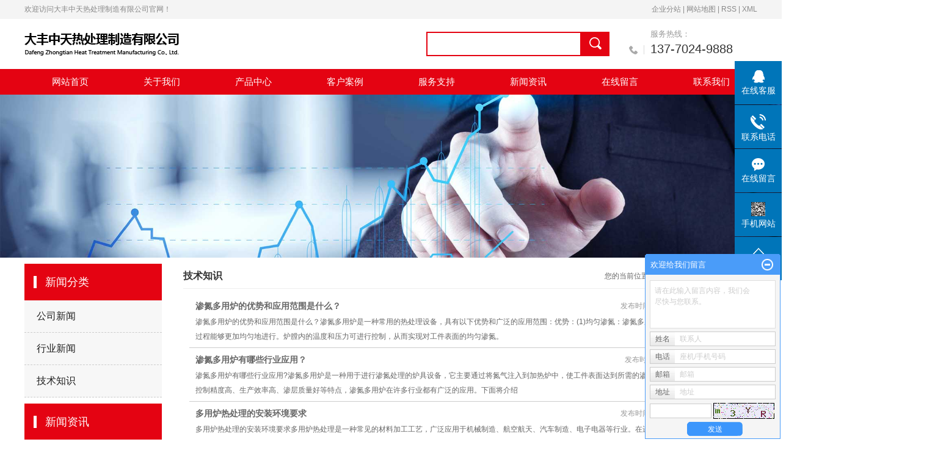

--- FILE ---
content_type: text/html;charset=utf-8
request_url: http://www.dfzhongtian.com/news/jszx30f/
body_size: 11463
content:
 <!DOCTYPE html>
<html lang="zh-CN">
<head>
<meta charset="utf-8">
<meta http-equiv="X-UA-Compatible" content="IE=edge">
<title>技术知识-大丰中天热处理制造有限公司</title>
<meta name="keywords" content="技术知识" />
<meta name="description" content="本页内容为您提供技术知识，技术知识为大丰中天热处理制造有限公司整理发布。" />
<link rel="stylesheet" type="text/css" href="http://www.dfzhongtian.com/template/default/style/base.css?9.2" />
<link rel="stylesheet" type="text/css" href="http://www.dfzhongtian.com/template/default/style/model.css?9.2" />
<link rel="stylesheet" type="text/css" href="http://www.dfzhongtian.com/template/default/style/main.css?9.2" />
<link rel="stylesheet" type="text/css" href="http://www.dfzhongtian.com/template/default/style/lightbox.css?9.2" />
<link rel="stylesheet" type="text/css" href="http://www.dfzhongtian.com/data/user.css?9.2" />
<link rel="stylesheet" type="text/css" href="http://www.dfzhongtian.com/template/default/style/member.css" />
<script src="http://www.dfzhongtian.com/template/default/js/jquery-1.8.3.min.js?9.2"></script>
<script src="http://www.dfzhongtian.com/template/default/js/jquery.cookie.js?9.2"></script>
<script>
	var url = 'http://www.dfzhongtian.com/';
	var M_URL = 'http://www.dfzhongtian.com/m/';
	var about_cid = '';
</script>
<script src="http://www.dfzhongtian.com/template/default/js/mobile.js?9.2"></script>


</head>
<body>
<!-- 公共头部包含 -->
<div class="head">
  <div class="top clearfix">
    <div class="wel fl"><p>欢迎访问大丰中天热处理制造有限公司官网！</p></div>
    <div class="k1 fr">
      <a href="http://www.dfzhongtian.com/region/" >企业分站</a> |
      <a href="http://www.dfzhongtian.com/sitemap/">网站地图</a> |
      <a href="http://www.dfzhongtian.com/rss.xml">RSS</a> |
      <a href="http://www.dfzhongtian.com/sitemap.xml">XML</a>
    </div>
  </div>
</div>
<div id="header">
  <div class="top clearfix">
    <div class="logo">
      <a href="http://www.dfzhongtian.com/" class="logo">
        <h1><img alt="" src="http://www.dfzhongtian.com/data/images/other/20190430111819_816.png" /></h1>
      </a>
    </div>

     <div class="k2 fr">
       <p>服务热线：</p><p><span style="color:#333333"><span style="font-size: 20px;">137-7024-9888</span></span></p>
    </div>
    <form method="get" name="formsearch" id="formsearch" action="http://www.dfzhongtian.com/search.php">
      <input type='text' name='wd' id="keyword" value="" />
      <input type="submit" id="s_btn" value="" />
    </form>
    <div class="topLink">
        </div>
  </div>

  <div class="search clearfix" style="display:none">

    <div class="hotSearch">热门搜索：<a href="http://www.dfzhongtian.com/search.php?wd="></a><a href="http://www.dfzhongtian.com/search.php?wd="></a><a href="http://www.dfzhongtian.com/search.php?wd="></a></div>
  </div>
</div>
<!-- 导航栏包含 -->
  <div id="menu" >
  <ul class="nav clearfix">
      <li><a href="http://www.dfzhongtian.com/">网站首页</a></li>
      <li><a href="http://www.dfzhongtian.com/about/">关于我们</a>
        <div class="sec">
                                 <a href="http://www.dfzhongtian.com/about/company.html">公司简介</a>
                                  <a href="http://www.dfzhongtian.com/about/ryzzab5.html">营业执照</a>
                        </div>
      </li>
      <li><a href="http://www.dfzhongtian.com/product/">产品中心</a>
        <div class="sec">
                       <a href="http://www.dfzhongtian.com/product/cpfle744/">多用炉</a>
                       <a href="http://www.dfzhongtian.com/product/cpflsfcb/">清洗机</a>
                       <a href="http://www.dfzhongtian.com/product/esdyl010/">二手多用炉</a>
                   </div>
      </li>
	<li><a href="http://www.dfzhongtian.com/case/">客户案例</a>
	<div class="sec">
                       <a href="http://www.dfzhongtian.com/case/alzsc08/"target=''>案例展示</a>
             </div>
	</li>
      
      <li><a href="http://www.dfzhongtian.com/about_service/">服务支持</a></li>


      <li><a href="http://www.dfzhongtian.com/news/">新闻资讯</a>
        <div class="sec">
                                 <a href="http://www.dfzhongtian.com/news/company/">公司新闻</a>
                                  <a href="http://www.dfzhongtian.com/news/xydt/">行业新闻</a>
                                  <a href="http://www.dfzhongtian.com/news/jszx30f/">技术知识</a>
                        </div>
      </li>

      <li><a href="http://www.dfzhongtian.com/about_zxly/zxlye6c.html" rel="nofollow">在线留言</a></li>
      <li class="lxff"><a href="http://www.dfzhongtian.com/about_contact/lxfs024.html">联系我们</a></li>
  </ul>
</div>

<script type="text/javascript">

$(function(){
	$('.nav > li').hover(function(){
		var sec_count  = $(this).find('.sec a').length;
		var a_height   = $(this).find('.sec a').eq(0).height();
		var sec_height =  sec_count * a_height;
		$(this).find('.sec').stop().animate({height:sec_height},300);
	},function(){
		$(this).find('.sec').stop().animate({height:0},300);
	});
});


</script>

<script type="text/javascript">
$(function(){
  $('.translate-en a').last().css('border','none');
  $('.translate li').hover(function(){
    $(this).find('.translate-en').stop().slideDown();
  },function(){
    $(this).find('.translate-en').stop().slideUp();
  }
  );
});
</script>

<!-- 内页banner -->


            <div class="n_banner"><img src="http://www.dfzhongtian.com/data/images/slide/20190221082054_732.jpg" alt="多用炉" title="多用炉" /></div>
    

<!-- 主体部分 -->

<div id="container" class="clearfix">
	
	<div class="left">
		<div class="box sort_menu">
		  <h3>新闻分类</h3>
		  
	<ul class="sort">
    	<li class="layer1">
      <a href="http://www.dfzhongtian.com/news/company/" class="list_item">公司新闻</a>
      <div class="layer2" style="display:none;">
      	<ul>
        	        </ul>
      </div>
    </li>
    	<li class="layer1">
      <a href="http://www.dfzhongtian.com/news/xydt/" class="list_item">行业新闻</a>
      <div class="layer2" style="display:none;">
      	<ul>
        	        </ul>
      </div>
    </li>
    	<li class="layer1">
      <a href="http://www.dfzhongtian.com/news/jszx30f/" class="list_item">技术知识</a>
      <div class="layer2" style="display:none;">
      	<ul>
        	        </ul>
      </div>
    </li>
  </ul>

<script type="text/javascript">
$(".layer1").hover
(
	function()
	{
		if($(this).find(".layer2 li").length > 0)
		{
			$(this).find(".layer2").show();
		}
	},
	function()
	{
		$(this).find(".layer2").hide();
	}
);

$(".layer2 li").hover
(
	function()
	{
		if($(this).find(".layer3 li").length > 0)
		{
			$(this).find(".layer3").show();
		}
	},
	function()
	{
		$(this).find(".layer3").hide();
	}
);
</script>


		</div>
		
		<div class="box sort_product" style="display:none">
		  <h3>产品分类</h3>
		  <ul class="sort">
    	<li class="layer1">
      <a href="http://www.dfzhongtian.com/product/cpfle744/" class="list_item">多用炉</a>
      <div class="layer2" style="display:none;">
      	<ul>
        	        </ul>
      </div>
    </li>
    	<li class="layer1">
      <a href="http://www.dfzhongtian.com/product/cpflsfcb/" class="list_item">清洗机</a>
      <div class="layer2" style="display:none;">
      	<ul>
        	        </ul>
      </div>
    </li>
    	<li class="layer1">
      <a href="http://www.dfzhongtian.com/product/esdyl010/" class="list_item">二手多用炉</a>
      <div class="layer2" style="display:none;">
      	<ul>
        	        </ul>
      </div>
    </li>
  </ul>

<script type="text/javascript">
$(".layer1").hover
(
	function()
	{
		if($(this).find(".layer2 li").length > 0)
		{
			$(this).find(".layer2").stop().show();

		}
		$(this).addClass("change");
	},
	function()
	{
		$(this).find(".layer2").stop().hide();
		$(this).removeClass("change");
	}
);
</script>

		</div>
		
		<div class="box n_news">
			<h3>新闻资讯</h3>
			<div class="content">
			   <ul class="news_list new1">
			     	      			 <li><a href="http://www.dfzhongtian.com/news/389.html" title="渗氮多用炉的调试">渗氮多用炉的调试</a></li>
	     		 	      			 <li><a href="http://www.dfzhongtian.com/news/390.html" title="渗氮多用炉简介及工艺">渗氮多用炉简介及工艺</a></li>
	     		 	      			 <li><a href="http://www.dfzhongtian.com/news/391.html" title="多用炉热处理工艺研究">多用炉热处理工艺研究</a></li>
	     		 	      			 <li><a href="http://www.dfzhongtian.com/news/385.html" title="热处理多用炉一般具有的特点">热处理多用炉一般具有的特点</a></li>
	     		 	      			 <li><a href="http://www.dfzhongtian.com/news/383.html" title="多用炉废气燃烧余热利用">多用炉废气燃烧余热利用</a></li>
	     		 	      			 <li><a href="http://www.dfzhongtian.com/news/386.html" title="真空热处理炉的五个优势特点">真空热处理炉的五个优势特点</a></li>
	     		 			   </ul>
			</div>
		</div>
		<div class="box n_news">
			<h3>热门关键词</h3>
			<div class="content">
			   <ul class="news_list words">
			   	 			       <li><a href="http://www.dfzhongtian.com/tag/多用炉热处理" title="多用炉热处理">多用炉热处理</a></li>
			     			       <li><a href="http://www.dfzhongtian.com/tag/大型井式炉" title="大型井式炉">大型井式炉</a></li>
			     			       <li><a href="http://www.dfzhongtian.com/tag/渗氮多用炉厂家" title="渗氮多用炉厂家">渗氮多用炉厂家</a></li>
			     			       <li><a href="http://www.dfzhongtian.com/tag/浸油机" title="浸油机">浸油机</a></li>
			     			       <li><a href="http://www.dfzhongtian.com/tag/多用炉" title="多用炉">多用炉</a></li>
			     			       <li><a href="http://www.dfzhongtian.com/tag/氮化炉" title="氮化炉">氮化炉</a></li>
			     			       <li><a href="http://www.dfzhongtian.com/tag/推盘炉" title="推盘炉">推盘炉</a></li>
			     			       <li><a href="http://www.dfzhongtian.com/tag/渗氮多用炉" title="渗氮多用炉">渗氮多用炉</a></li>
			     			       <li><a href="http://www.dfzhongtian.com/tag/多用炉生产线" title="多用炉生产线">多用炉生产线</a></li>
			     			       <li><a href="http://www.dfzhongtian.com/tag/清洗机" title="清洗机">清洗机</a></li>
			     			       <li><a href="http://www.dfzhongtian.com/tag/网带炉" title="网带炉">网带炉</a></li>
			     			   </ul>
			</div>
			<script type="text/javascript">
			  $(function(){
			  	$(".words li:odd").addClass("right_word");
			  });
			</script>
		</div>
		<div class="box n_contact">
		  <h3>联系我们</h3>
		  <div class="content"><p><span style="font-family: 微软雅黑, &#39;Microsoft YaHei&#39;; font-size: 14px; color: rgb(0, 0, 0);">大丰中天热处理制造有限公司</span></p><p><span style="font-family: 微软雅黑, &#39;Microsoft YaHei&#39;; font-size: 14px; color: rgb(0, 0, 0);">联系人：李先生 &nbsp;</span></p><p><span style="font-family: 微软雅黑, &#39;Microsoft YaHei&#39;; font-size: 14px; color: rgb(0, 0, 0);">手机：13770249888&nbsp;</span></p><p><span style="font-family: 微软雅黑, &#39;Microsoft YaHei&#39;; font-size: 14px; color: rgb(0, 0, 0);">邮箱：li13770249888@163.com&nbsp;</span></p><p><span style="font-family: 微软雅黑, &#39;Microsoft YaHei&#39;; font-size: 14px; color: rgb(0, 0, 0);">网址：www.dfzhongtian.com</span></p><p><span style="font-family: 微软雅黑, &#39;Microsoft YaHei&#39;; font-size: 14px; color: rgb(0, 0, 0);">地址：江苏省盐城市大丰区鹏程路葆康园科技园附近 &nbsp;</span></p><p><br/></p></div>
		</div>
	</div>
	
	
	<div class="right">
	  <div class="sitemp clearfix">
	    <h2>
	技术知识
</h2>
	    <div class="site">您的当前位置：
	    
	 <a href="http://www.dfzhongtian.com/">首 页</a> >> <a href="http://www.dfzhongtian.com/news/">新闻资讯</a> >> <a href="http://www.dfzhongtian.com/news/jszx30f/">技术知识</a>

	    </div>
	  </div>
	  <div class="content">
	   
	<ul class="news_list clearfix">
    	<li>
	<h3><a href="http://www.dfzhongtian.com/news/566.html" title="渗氮多用炉的优势和应用范围是什么？">渗氮多用炉的优势和应用范围是什么？</a></h3>
	<div>
	渗氮多用炉的优势和应用范围是什么？渗氮多用炉是一种常用的热处理设备，具有以下优势和广泛的应用范围：优势：(1)均匀渗氮：渗氮多用炉采用先进的技术，使得渗氮过程能够更加均匀地进行。炉膛内的温度和压力可进行控制，从而实现对工件表面的均匀渗氮。
	</div>
	<span>发布时间：2023-11-18&nbsp;&nbsp;&nbsp;点击次数：118</span>
	</li>
	<hr/>
    	<li>
	<h3><a href="http://www.dfzhongtian.com/news/567.html" title="渗氮多用炉有哪些行业应用？">渗氮多用炉有哪些行业应用？</a></h3>
	<div>
	渗氮多用炉有哪些行业应用?渗氮多用炉是一种用于进行渗氮处理的炉具设备，它主要通过将氮气注入到加热炉中，使工件表面达到所需的渗氮深度和硬度。由于其具有工艺控制精度高、生产效率高、渗层质量好等特点，渗氮多用炉在许多行业都有广泛的应用。下面将介绍
	</div>
	<span>发布时间：2023-11-18&nbsp;&nbsp;&nbsp;点击次数：98</span>
	</li>
	<hr/>
    	<li>
	<h3><a href="http://www.dfzhongtian.com/news/496.html" title="多用炉热处理的安装环境要求">多用炉热处理的安装环境要求</a></h3>
	<div>
	多用炉热处理的安装环境要求多用炉热处理是一种常见的材料加工工艺，广泛应用于机械制造、航空航天、汽车制造、电子电器等行业。在进行多用炉热处理之前，渗氮多用炉厂家需要对安装环境进行一系列的要求和准备工作，以确保工艺的顺利进行和产品的质量。一、设
	</div>
	<span>发布时间：2023-10-25&nbsp;&nbsp;&nbsp;点击次数：127</span>
	</li>
	<hr/>
    	<li>
	<h3><a href="http://www.dfzhongtian.com/news/556.html" title="多用炉热处理的性能特征">多用炉热处理的性能特征</a></h3>
	<div>
	多用炉热处理的性能特征多用炉热处理是一种常用的金属材料加工方法，通过控制材料的加热和冷却过程，可以改变材料的性能，提高其硬度、强度和耐磨性等特征。下面将详细介绍多用炉热处理的性能特征。首先，多用炉热处理可以显著提高材料的硬度。通过将材料加热
	</div>
	<span>发布时间：2023-10-25&nbsp;&nbsp;&nbsp;点击次数：80</span>
	</li>
	<hr/>
    	<li>
	<h3><a href="http://www.dfzhongtian.com/news/564.html" title="多用炉热处理的常见操作技巧">多用炉热处理的常见操作技巧</a></h3>
	<div>
	多用炉热处理的常见操作技巧炉热处理是一种通过加热和冷却材料来改变其物理和化学性质的方法。这种处理方法广泛应用于金属、塑料和玻璃等材料的加工和制造过程中。在实际操作中，掌握一些常见的操作技巧可以提高炉热处理的效果和效率。下面渗氮多用炉厂家将介
	</div>
	<span>发布时间：2023-10-14&nbsp;&nbsp;&nbsp;点击次数：179</span>
	</li>
	<hr/>
    	<li>
	<h3><a href="http://www.dfzhongtian.com/news/565.html" title="多用炉热处理如何提高生产效率">多用炉热处理如何提高生产效率</a></h3>
	<div>
	多用炉热处理如何提高生产效率多用炉热处理是一种常见的金属加工工艺，旨在通过控制材料的温度变化，改善其性能。渗氮多用炉厂家为了提高生产效率，可以从以下几个方面入手。首先，选择合适的多用炉热处理设备。不同的材料和加工需求可能需要不同类型的多用炉
	</div>
	<span>发布时间：2023-10-14&nbsp;&nbsp;&nbsp;点击次数：89</span>
	</li>
	<hr/>
    	<li>
	<h3><a href="http://www.dfzhongtian.com/news/562.html" title="多用炉热处理的工作原理是什么？">多用炉热处理的工作原理是什么？</a></h3>
	<div>
	多用炉热处理的工作原理是什么？多用炉热处理是一种常用的金属热处理工艺，通过对金属材料进行加热、保温和冷却等一系列工艺操作，改善金属的力学性能、物理性能以及化学性能，从而达到增加材料硬度、延展性、韧性及耐磨性等目的。多用炉热处理广泛应用于航空
	</div>
	<span>发布时间：2023-09-21&nbsp;&nbsp;&nbsp;点击次数：392</span>
	</li>
	<hr/>
    	<li>
	<h3><a href="http://www.dfzhongtian.com/news/563.html" title="多用炉热处理的优点有哪些">多用炉热处理的优点有哪些</a></h3>
	<div>
	多用炉热处理的优点有哪些多用炉热处理的优点有很多。炉热处理是一种通过加热、冷却和控制加热时间来改善材料性能的工艺。它被广泛应用于各个领域，包括金属加工、汽车制造、航空航天、能源等。以下是多用炉热处理的优点的一些例子。首先，炉热处理可以改善材
	</div>
	<span>发布时间：2023-09-21&nbsp;&nbsp;&nbsp;点击次数：78</span>
	</li>
	<hr/>
    	<li>
	<h3><a href="http://www.dfzhongtian.com/news/560.html" title="多用炉热处理的安装要求有哪些">多用炉热处理的安装要求有哪些</a></h3>
	<div>
	多用炉热处理的安装要求有哪些多用炉热处理是一种常见的热处理技术，广泛应用于钢材、有色金属及其他材料的改性和优化。渗氮多用炉厂家为了确保热处理设备的正常运行和热处理效果的稳定，多用炉热处理设备的安装要求较为严格。以下是多用炉热处理设备安装的一
	</div>
	<span>发布时间：2023-09-09&nbsp;&nbsp;&nbsp;点击次数：93</span>
	</li>
	<hr/>
    	<li>
	<h3><a href="http://www.dfzhongtian.com/news/561.html" title="多用炉热处理的清洗要求有哪些">多用炉热处理的清洗要求有哪些</a></h3>
	<div>
	多用炉热处理的清洗要求有哪些多用炉热处理的清洗要求可以分为以下几个方面：材料准备、清洗剂选择、清洗步骤及注意事项等。首先，在进行多用炉热处理前，需要对材料进行准备。这包括去除表面的杂质、油污和其它污染物，以确保表面干净且能够实现有效的热处理
	</div>
	<span>发布时间：2023-09-09&nbsp;&nbsp;&nbsp;点击次数：134</span>
	</li>
	<hr/>
    	<li>
	<h3><a href="http://www.dfzhongtian.com/news/558.html" title="渗氮多用炉的使用要求有哪些？">渗氮多用炉的使用要求有哪些？</a></h3>
	<div>
	渗氮多用炉的使用要求有哪些？渗氮多用炉是一种用于气体渗透处理的高温热处理设备。它主要用于对金属制品进行处理，以提高其硬度、耐磨性和耐腐蚀性。以下是渗氮多用炉的使用要求：安装要求：a.渗氮多用炉应安装在通风、无腐蚀性气体和灰尘的室内环境中。b
	</div>
	<span>发布时间：2023-08-24&nbsp;&nbsp;&nbsp;点击次数：64</span>
	</li>
	<hr/>
    	<li>
	<h3><a href="http://www.dfzhongtian.com/news/559.html" title="渗氮多用炉有哪些安全隐患需要注意？">渗氮多用炉有哪些安全隐患需要注意？</a></h3>
	<div>
	渗氮多用炉有哪些安全隐患需要注意？渗氮多用炉是一种常用的热处理设备，用于对金属零件进行表面硬化处理。然而，由于涉及高温、高压和有害气体的操作，使用渗氮多用炉存在一些安全隐患，需要注意以下几点：高温引起的烫伤危险：渗氮多用炉工作时会产生高温，
	</div>
	<span>发布时间：2023-08-24&nbsp;&nbsp;&nbsp;点击次数：161</span>
	</li>
	<hr/>
    	<li>
	<h3><a href="http://www.dfzhongtian.com/news/532.html" title="​多用炉热处理维护周期是怎么样的">​多用炉热处理维护周期是怎么样的</a></h3>
	<div>
	多用炉热处理维护周期是怎么样的多用炉是一种常见的热处理设备，被广泛应用于金属材料的热处理工艺中。为了确保多用炉的正常运行和延长其使用寿命，定期进行维护是非常重要的。渗氮多用炉厂家将介绍多用炉的维护周期及主要内容，并提供一些建议，以帮助用户正
	</div>
	<span>发布时间：2023-08-12&nbsp;&nbsp;&nbsp;点击次数：82</span>
	</li>
	<hr/>
    	<li>
	<h3><a href="http://www.dfzhongtian.com/news/557.html" title="多用炉热处理安装注意事项">多用炉热处理安装注意事项</a></h3>
	<div>
	多用炉热处理安装注意事项多用炉热处理安装是重要的工程，需要遵守一系列的注意事项。以下是一些关键的注意事项，以确保渗氮多用炉安全和顺利的安装过程。环境准备在开始安装多用炉热处理设备之前，多用炉热处理厂家确保安装环境达到相关的要求。这包括通风
	</div>
	<span>发布时间：2023-08-12&nbsp;&nbsp;&nbsp;点击次数：89</span>
	</li>
	<hr/>
    	<li>
	<h3><a href="http://www.dfzhongtian.com/news/554.html" title="多用炉热处理如何保证安全使用">多用炉热处理如何保证安全使用</a></h3>
	<div>
	多用炉热处理如何保证安全使用多用炉热处理是一种常见的热处理方法，用于提高材料的性能和品质。在使用多用炉进行热处理时，安全是非常重要的。渗氮多用炉厂家谈一些保证安全使用多用炉热处理的方法和注意事项。首先，在使用多用炉进行热处理之前，需要进行充
	</div>
	<span>发布时间：2023-07-28&nbsp;&nbsp;&nbsp;点击次数：84</span>
	</li>
	<hr/>
    	<li>
	<h3><a href="http://www.dfzhongtian.com/news/555.html" title="多用炉热处理需要注意的安全隐患">多用炉热处理需要注意的安全隐患</a></h3>
	<div>
	多用炉热处理需要注意的安全隐患多用炉热处理是一种常见的金属加工工艺，可以改善材料的力学性能和耐久性。然而，在进行多用炉热处理时，也存在一些潜在的安全隐患需要引起重视。以下是需要注意的一些安全隐患及其相应的安全措施：火灾风险：多用炉热处理操作
	</div>
	<span>发布时间：2023-07-28&nbsp;&nbsp;&nbsp;点击次数：544</span>
	</li>
	<hr/>
    	<li>
	<h3><a href="http://www.dfzhongtian.com/news/552.html" title="多用炉热处理在哪些领域有广泛应用">多用炉热处理在哪些领域有广泛应用</a></h3>
	<div>
	多用炉热处理在哪些领域有广泛应用多用炉热处理是一种重要的金属材料加工工艺，它通过加热、保温和冷却等处理步骤，改善金属材料的组织结构和性能。多用炉热处理在许多领域都有广泛应用，渗氮多用炉厂家将分别介绍其在汽车制造、航空航天、工程机械、模具制造
	</div>
	<span>发布时间：2023-07-15&nbsp;&nbsp;&nbsp;点击次数：118</span>
	</li>
	<hr/>
    	<li>
	<h3><a href="http://www.dfzhongtian.com/news/553.html" title="多用炉热处理如何进行保养">多用炉热处理如何进行保养</a></h3>
	<div>
	多用炉热处理如何进行保养多用炉是一种常见的热处理设备，用于对金属材料进行热处理和冷处理。多用炉的正常运行和保养对于保证产品质量和延长设备寿命至关重要。渗氮多用炉厂家将介绍多用炉的保养方法和相关注意事项。保持清洁多用炉使用过程中会产生一些杂
	</div>
	<span>发布时间：2023-07-15&nbsp;&nbsp;&nbsp;点击次数：136</span>
	</li>
	<hr/>
    	<li>
	<h3><a href="http://www.dfzhongtian.com/news/550.html" title="多用炉热处理的操作要求">多用炉热处理的操作要求</a></h3>
	<div>
	多用炉热处理的操作要求多用炉热处理是指通过将金属等材料加热到一定温度，然后进行冷却处理，以改变材料的组织结构和性能的一种工艺。多用炉热处理广泛应用于各个行业，如冶金、机械、航空航天、汽车等。一、淬火淬火是指将金属加热到临界温度以上，然后迅
	</div>
	<span>发布时间：2023-06-30&nbsp;&nbsp;&nbsp;点击次数：444</span>
	</li>
	<hr/>
    	<li>
	<h3><a href="http://www.dfzhongtian.com/news/551.html" title="多用炉热处理的安装方式">多用炉热处理的安装方式</a></h3>
	<div>
	多用炉热处理的安装方式多用炉热处理是一种常见的金属材料处理方法，广泛应用于工业生产中。安装多用炉热处理设备需要考虑多个因素，包括设备的类型、尺寸、重量、工作环境等。多用炉热处理设备的安装方式根据不同的生产需求和场地条件来选择，主要包括地面安
	</div>
	<span>发布时间：2023-06-30&nbsp;&nbsp;&nbsp;点击次数：114</span>
	</li>
	<hr/>
    <div class="clearboth"></div>
</ul>
			<div class="pageController"><div class="t1">
	<span>共117条</span>
	<sapn>每页20条</sapn>
	<span>页次：1/6</span>
</div>
<div class="t2">
    
    <span id='current'>1</span><a href="http://www.dfzhongtian.com/news/jszx30f/p2.html">2</a><a href="http://www.dfzhongtian.com/news/jszx30f/p3.html">3</a><a href="http://www.dfzhongtian.com/news/jszx30f/p4.html">4</a><a href="http://www.dfzhongtian.com/news/jszx30f/p5.html">5</a><a href="http://www.dfzhongtian.com/news/jszx30f/p6.html">6</a><a href="http://www.dfzhongtian.com/news/jszx30f/p2.html">下一页</a>
	<a href="http://www.dfzhongtian.com/news/jszx30f/p6.html">尾页</a>
	<select onchange="window.location=this.options[this.selectedIndex].value">
	<option value='http://www.dfzhongtian.com/news/jszx30f/p1.html' selected = "selected">第1页</option><option value='http://www.dfzhongtian.com/news/jszx30f/p2.html'>第2页</option><option value='http://www.dfzhongtian.com/news/jszx30f/p3.html'>第3页</option><option value='http://www.dfzhongtian.com/news/jszx30f/p4.html'>第4页</option><option value='http://www.dfzhongtian.com/news/jszx30f/p5.html'>第5页</option><option value='http://www.dfzhongtian.com/news/jszx30f/p6.html'>第6页</option>
	</select>
    <div style="clear:both;"></div>
</div></div>
	
	  </div>
	  	</div>
	
	

</div>

<div id="footer">
	<div class="a2">
		<div class="nav_foot"><p><a href="/" target="_self">网站首页</a>&nbsp; &nbsp; &nbsp; &nbsp; &nbsp;/&nbsp; &nbsp; &nbsp; &nbsp; &nbsp;<a href="/about/" target="_self">关于我们</a>&nbsp; &nbsp; &nbsp; &nbsp; &nbsp;/&nbsp; &nbsp; &nbsp; &nbsp; &nbsp;<a href="/product/" target="_self">产品中心</a>&nbsp; &nbsp; &nbsp; &nbsp; &nbsp;/&nbsp; &nbsp; &nbsp; &nbsp; &nbsp;<a href="/case/" target="_self">客户案例</a>&nbsp; &nbsp; &nbsp; &nbsp; &nbsp;/&nbsp; &nbsp; &nbsp; &nbsp; &nbsp;<a href="/about_service/" target="_self">服务支持</a>&nbsp; &nbsp; &nbsp; &nbsp; &nbsp;/&nbsp; &nbsp; &nbsp; &nbsp; &nbsp;<a href="/news/" target="_self">新闻资讯</a>&nbsp; &nbsp; &nbsp; &nbsp; &nbsp;/&nbsp; &nbsp; &nbsp; &nbsp; &nbsp;<a href="/about_contact/" target="_self">联系我们</a></p></div>
		<div class="ff_cont clearfix">
			<div class="ff_lx fl">
				<ul>
										<li>
						<img border="0" src="http://www.dfzhongtian.com/data/images/slide/20190329093640_368.png" />
						<div class="cont">
							<span>服务热线</span>
							<h3>137-7024-9888</h3>
						</div>
					</li>
										<li>
						<img border="0" src="http://www.dfzhongtian.com/data/images/slide/20190329093656_680.png" />
						<div class="cont">
							<span>邮箱</span>
							<h3>li13770249888@163.com</h3>
						</div>
					</li>
										<li>
						<img border="0" src="http://www.dfzhongtian.com/data/images/slide/20190329093718_434.png" />
						<div class="cont">
							<span>咨询热线</span>
							<h3>137-7024-9888</h3>
						</div>
					</li>
										<li>
						<img border="0" src="http://www.dfzhongtian.com/data/images/slide/20190329093732_697.png" />
						<div class="cont">
							<span>地址</span>
							<h3>江苏省盐城市大丰区鹏程路葆康园科技园附近</h3>
						</div>
					</li>
									</ul>
			</div>
			<div class="er fr"><p><img src="/data/upload/image/20191011/1570778724657595.png" title="手机二维码" alt="手机二维码" width="179" height="140" border="0" vspace="0" style="width: 179px; height: 140px;"/></p></div>
		</div>
	</div>
</div>
<div class="copyright">
	Copyright © http://www.dfzhongtian.com/ 大丰中天热处理制造有限公司 专业从事于, 欢迎来电咨询!<br><a href="http://beian.miit.gov.cn/">苏ICP备19055829号</a>&nbsp;&nbsp;Powered by <a rel="nofollow" href="http://www.cn86.cn/">祥云平台</a>&nbsp;&nbsp;技术支持：<a rel='nofollow' href='http://www.yccn86.cn' target='_blank'>祥云平台盐城公司</a>
	<div><a href="http://www.dfzhongtian.com/getkey/" title="热推产品">热推产品</a>&nbsp;&nbsp;|&nbsp;&nbsp;主营区域：
			<span><a href="http://www.dfzhongtian.com/jiangsu.html">江苏</a></span>
			<span><a href="http://www.dfzhongtian.com/wuzhong.html">吴中</a></span>
			<span><a href="http://www.dfzhongtian.com/taicang.html">太仓</a></span>
			<span><a href="http://www.dfzhongtian.com/changshu.html">常熟</a></span>
			<span><a href="http://www.dfzhongtian.com/kunshan.html">昆山</a></span>
			<span><a href="http://www.dfzhongtian.com/wujiang.html">吴江</a></span>
			<span><a href="http://www.dfzhongtian.com/tianjin.html">天津</a></span>
			<span><a href="http://www.dfzhongtian.com/wuhan.html">武汉</a></span>
			<span><a href="http://www.dfzhongtian.com/shanghai.html">上海</a></span>
			<span><a href="http://www.dfzhongtian.com/beijing.html">北京</a></span>
			</div>
</div>

<!-- 此处为统计代码 -->
<script>
var _hmt = _hmt || [];
(function() {
  var hm = document.createElement("script");
  hm.src = "https://hm.baidu.com/hm.js?cde224bbf0c02dc30e3c018ee11eedb5";
  var s = document.getElementsByTagName("script")[0]; 
  s.parentNode.insertBefore(hm, s);
})();
</script><script type='text/javascript'>
    (function(m, ei, q, i, a, j, s) {
        m[i] = m[i] || function() {
            (m[i].a = m[i].a || []).push(arguments)
        };
        j = ei.createElement(q),
            s = ei.getElementsByTagName(q)[0];
        j.async = true;
        j.charset = 'UTF-8';
        j.src = 'https://static.meiqia.com/dist/meiqia.js?_=t';
        s.parentNode.insertBefore(j, s);
    })(window, document, 'script', '_MEIQIA');
    _MEIQIA('entId', 219997);
</script>
<script>
var _hmt = _hmt || [];
(function() {
  var hm = document.createElement("script");
  hm.src = "https://hm.baidu.com/hm.js?dda5fe152c28932b1329b9d51eea43f9";
  var s = document.getElementsByTagName("script")[0]; 
  s.parentNode.insertBefore(hm, s);
})();
</script>

<link rel="stylesheet" type="text/css" href="http://www.dfzhongtian.com/template/default/style/kf.css" />
<div class="float-kf">
         <li class="online">
      <a href=""><img src="http://www.dfzhongtian.com/template/default/images/kf/qq_online.png"><span>在线客服</span></a>
      <div class="chat">
        <i class="icon"></i>
                        <div class="chatlist">
           <a rel="nofollow" href="http://wpa.qq.com/msgrd?v=3&uin=123456&site=qq&menu=yes" target="_blank" >
           <img src="http://www.dfzhongtian.com/template/default/images/kf/qq.png" alt='腾讯QQ'><span>腾讯QQ</span>
        </a></div>
                  </div>
   </li>
          <li class="contact-number">
      <div class="content"><a href="javascript:void(0)"><img src="http://www.dfzhongtian.com/template/default/images/kf/contact.png"><span>联系电话</span></a><div class="tel">13770249888</div></div>
   </li>
   <li><a href="http://www.dfzhongtian.com/message/"><img src="http://www.dfzhongtian.com/template/default/images/kf/message.png"><span>在线留言</span></a></li>
      <li class="ewm">
      <a href="javascript:void(0)"><img src="http://www.dfzhongtian.com/data/images/other/20191011152350_837.png"><span>手机网站</span></a>
      <div class="ewm-img"><img src="http://www.dfzhongtian.com/data/images/other/20191011152350_837.png"></div>
    </li>
       <li><a href="javascript:void(0)" id="gotop"><img src="http://www.dfzhongtian.com/template/default/images/kf/top.png"></a></li>
</div>


<div class="kf-switch clearfix">
   <div class="kf-open">
      <img src="http://www.dfzhongtian.com/template/default/images/kf/open.png">
      <span>在线咨询</span>
   </div>
   <div class="kf-content">
      <div class="kf-lists">
                        <li>
           <a rel="nofollow" href="http://wpa.qq.com/msgrd?v=3&uin=123456&site=qq&menu=yes" target="_blank" >
           <img src="http://www.dfzhongtian.com/template/default/images/kf/qq1.png" alt='腾讯QQ' class="hover">
        </a></li>
                    <li>
           <a rel="nofollow" href="http://www.dfzhongtian.com/message/" target="_blank" >
           <img src="http://www.dfzhongtian.com/template/default/images/kf/liuyan.png" class="hover">
        </a></li>
                <li class="erweima">
           <a rel="nofollow">
           <div class="smallImg"><img src="http://www.dfzhongtian.com/data/images/other/20191011152350_837.png"></div>
           </a>
           <div class="bigImg"><img src="http://www.dfzhongtian.com/data/images/other/20191011152350_837.png"></div>
        </li>
              </div>
      <div class="close-btn"><img src="http://www.dfzhongtian.com/template/default/images/kf/closebtn.png"></div>
   </div>
</div>


<script>
  $(document).ready(function(){
      $(function () {
  //当点击跳转链接后，回到页面顶部位
          $("#gotop").click(function(){
              $('body,html').animate({scrollTop:0},400);
              return false;
          });
      });
  });
</script>

<script>
   $('.kf-open').on('click',function(){
      $(".kf-content").animate({opacity:'show'},'normal',function(){
      $(".kf-content").show();
      });
      $(this).hide();
   });
   $('.close-btn').on('click',function(){
      $(".kf-content").animate({width:'hide',opacity:'hide'},'normal',function(){
      $(".kf-content").hide();
      });
      $('.kf-open').show();
   });
</script>

<script type="text/javascript">
    var href="data/images/other/20191011152350_837.png";
    if(href=="")
    {
       $(".code").css("display","none");
    }
    var currentid='8';
    if(currentid!='7')
    {
      switch(currentid)
      {
          case '1':
          $('.kf_btn').css('background','url("http://www.dfzhongtian.com/template/default/images/kf/qing.png") left 33px no-repeat');
          $('.top_bg').css('background','url("http://www.dfzhongtian.com/template/default/images/kf/qing1.png") left bottom no-repeat');
          $('.othercolor').css('background','#40c0ac');
          break;

          case '2':
          $('.kf_btn').css('background','url("http://www.dfzhongtian.com/template/default/images/kf/puper.png") left 33px no-repeat');
          $('.top_bg').css('background','url("http://www.dfzhongtian.com/template/default/images/kf/puple1.png") left bottom no-repeat');
          $('.othercolor').css('background','#8838cc');
          break;

          case '3':
          $('.kf_btn').css('background','url("http://www.dfzhongtian.com/template/default/images/kf/kefu_yellow.png") left 33px no-repeat');
          $('.top_bg').css('background','url("http://www.dfzhongtian.com/template/default/images/kf/yellow1.png") left bottom no-repeat');
          $('.othercolor').css('background','#ffc713');
          break;

          case '4':
          $('.kf_btn').css('background','url("http://www.dfzhongtian.com/template/default/images/kf/kefu_left.png") left 33px no-repeat');
          $('.top_bg').css('background','url("http://www.dfzhongtian.com/template/default/images/kf/red1.png") left bottom no-repeat');
          $('.othercolor').css('background','#e5212d');
          break;

          case '5':
          $('.kf_btn').css('background','url("http://www.dfzhongtian.com/template/default/images/kf/kefu_cheng.png") left 33px no-repeat');
          $('.top_bg').css('background','url("http://www.dfzhongtian.com/template/default/images/kf/cheng1.png") left bottom no-repeat');
          $('.othercolor').css('background','#e65a22');
          break;

          case '6':
          $('.kf_btn').css('background','url("http://www.dfzhongtian.com/template/default/images/kf/green.png") left 33px no-repeat');
          $('.top_bg').css('background','url("http://www.dfzhongtian.com/template/default/images/kf/green1.png") left bottom no-repeat');
          $('.othercolor').css('background','#78cf1b');
          break;

          case '8':
          $('.float-kf').css('display','block');
          break;

          case '9':
          $('.float-kf').css('display','none');
          $('.kf-switch').css('display','block');
          break;

      }
    }
    var _windowScrollTop=0;    //滚动条距离顶端距离
    var _windowWidth=$(window).width(); //窗口宽度
    $(window).scroll(actionEvent).resize(actionEvent);  //监听滚动条事件和窗口缩放事件
        //响应事件
    function actionEvent(){
        _windowScrollTop = $(window).scrollTop();  //获取当前滚动条高度
     //   _windowWidth=$(window).width();//获取当前窗口宽度
        moveQQonline();//移动面板
    }
        //移动面板
    function moveQQonline(){
                //.stop()首先将上一次的未完事件停止，否则IE下会出现慢速僵死状态，然后重新设置面板的位置。
        $(".kf").stop().animate({
              top: _windowScrollTop+100
             }, "fast");
        $('.alignCenter').stop().animate({
              top: _windowScrollTop+133
             }, "fast");

        $(".kf-switch").stop().animate({
              top: _windowScrollTop+100
             }, "fast");
        $(".float-kf").stop().animate({
              top: _windowScrollTop+100
             }, "fast");
    }
$(".kf_btn").toggle(
  function()
  {
    $('.open').addClass('close');
    $('.alignCenter').hide();
    $(".kf_main").animate({width:'hide',opacity:'hide'},'normal',function(){
      $(".kf_main").hide();
      var href="data/images/other/20191011152350_837.png";
      if(href==""){
        $(".code").css("display","none");
      }else{
        $('.e_code img').animate({width:'hide',opacity:'hide'});
      }

    });
  },
  function(){
    $('.open').removeClass('close');
    $(".kf_main").animate({opacity:'show'},'normal',function(){
      $(".kf_main").show();
      var href="data/images/other/20191011152350_837.png";
      if(href==""){
        $(".code").css("display","none");
      }else{
        $('.e_code img').animate({opacity:'show'});
      }

    });
  }
);

$('#hidden_share').click(function(){
    $('.alignCenter').show();
})
$('.alignCenter .title img').click(function(){
    $('.alignCenter').hide();
})
</script>

	<!--[if IE 6]>  
<style type="text/css">
#m_div{position:absolute;}
</style>  
<![endif]-->
<div id="m_div">
<div class="w_title">
	<div id="m_top"></div>
	<div id="m_mid"></div>
	<div id="m_bot">欢迎给我们留言</div>
	<a href="javascript:void(0);" class="m_close" title="最小化"></a>
</div>
<form class="message w_message" action="http://www.dfzhongtian.com/message/" method="post">
	<input name="action" type="hidden" value="saveadd" />
 	<div class='index_message'>
    	<span class="m_label d_label">请在此输入留言内容，我们会尽快与您联系。</span>
		<textarea id="content" rows="2" cols="80" name="content" class="m_input"></textarea>
 	</div>
	<div class='name_input clearfix'>
    	<div class='input_left'>姓名</div>
     	<div class='input_right'>
        	<span class="m_label">联系人</span>   
        	<input id="name" name="name" type="text" class="m_input" />
    	</div>
	</div>

	<div class='name_input clearfix'>
    	<div class='input_left'>电话</div>
    	<div class='input_right'>
        	<span class="m_label">座机/手机号码</span>
	    	<input id="contact" name="contact" type="text" class="m_input" />
        </div>
    </div>

    <div class='name_input clearfix'>
    	<div class='input_left'>邮箱</div>
    	<div class='input_right'>
        	<span class="m_label">邮箱</span>
	    	<input id="email" name="email" type="text" class="m_input" />
        </div>
    </div>

    <div class='name_input clearfix'>
    	<div class='input_left'>地址</div>
    	<div class='input_right'>
        	<span class="m_label">地址</span>
	    	<input id="address" name="address" type="text" class="m_input" />
        </div>
    </div>
 
	<div id="code">
		<input id="checkcode" name="checkcode" type="text" /> 
	    <img id="checkCodeImg" src="http://www.dfzhongtian.com/data/include/imagecode.php?act=verifycode" onclick="changCode('http://www.dfzhongtian.com/', 100, 26)"  />
	</div>
 
	<div class="m_under">
		<input type="submit" class="msgbtn" name="btn" value="发送" />
    </div>
</form>
</div>
<script type="text/javascript">
$(".w_title").toggle(function(){
	$(".w_message").hide();
	$(".m_close").attr("title","最大化");	
	$(".m_close").addClass("m_open");
},
function(){
	$(".w_message").show();
	$(".m_close").attr("title","最小化");
	$(".m_close").removeClass("m_open");	
}
);
var currentid='8';
if(currentid!='7')
{
	switch(currentid)
	{
		case '1':
		 $('#m_top').css('background','#3cb6a2');
		 $('#m_mid').css('background','#3cb6a2');
		 $('#m_bot').css('background','#3cb6a2');
		 $('.w_message').css('border-color','#3cb6a2');
		 $('.w_message .msgbtn').css('background','url("http://www.dfzhongtian.com/template/default/images/newadd/style1.png") left bottom no-repeat');
		break;

		case '2':
		  $('#m_top').css('background','#8039c5');
		  $('#m_mid').css('background','#8039c5');
		  $('#m_bot').css('background','#8039c5');
		  $('.w_message').css('border-color','#8039c5');
		  $('.w_message .msgbtn').css('background','url("http://www.dfzhongtian.com/template/default/images/newadd/style2.png") left bottom no-repeat');
		break;

		case '3':
		  $('#m_top').css('background','#ffc50c');
		  $('#m_mid').css('background','#ffc50c');
		  $('#m_bot').css('background','#ffc50c');
		  $('.w_message').css('border-color','#ffc50c');
		  $('.w_message .msgbtn').css('background','url("http://www.dfzhongtian.com/template/default/images/newadd/style3.png") left bottom no-repeat');
		break;

		case '4':
		  $('#m_top').css('background','#ed2b36');
		  $('#m_mid').css('background','#ed2b36');
		  $('#m_bot').css('background','#ed2b36');
		  $('.w_message').css('border-color','#ed2b36');
		  $('.w_message .msgbtn').css('background','url("http://www.dfzhongtian.com/template/default/images/newadd/style4.png") left bottom no-repeat');
		break;

		case '5':
		  $('#m_top').css('background','#e4531a');
		  $('#m_mid').css('background','#e4531a');
		  $('#m_bot').css('background','#e4531a');
		  $('.w_message').css('border-color','#e4531a');
		  $('.w_message .msgbtn').css('background','url("http://www.dfzhongtian.com/template/default/images/newadd/style5.png") left bottom no-repeat');
		break;

		case '6':
		  $('#m_top').css('background','#74cb17');
		  $('#m_mid').css('background','#74cb17');
		  $('#m_bot').css('background','#74cb17');
		  $('.w_message').css('border-color','#74cb17');
		  $('.w_message .msgbtn').css('background','url("http://www.dfzhongtian.com/template/default/images/newadd/style6.png") left bottom no-repeat');
		break;
 
	}
}
</script>

<!--底部JS加载区域-->
<script type="text/javascript" src="http://www.dfzhongtian.com/template/default/js/common.js?9.2"></script>
<script type="text/javascript" src="http://www.dfzhongtian.com/template/default/js/message.js?9.2"></script>
<script type="text/javascript" src="http://www.dfzhongtian.com/template/default/js/lightbox.js"></script>
<script type="text/javascript" src="http://www.dfzhongtian.com/template/default/js/banner.js"></script>
</body>
</html>


--- FILE ---
content_type: text/css
request_url: http://www.dfzhongtian.com/template/default/style/main.css?9.2
body_size: 14079
content:
/*头部样式*/
.head{height: 31px;line-height: 31px;background: #f4f4f4;color: #888;font-size: 12px;}
.head a{color: #888;font-size: 12px;}
.top{width: 1200px;margin:0 auto;}
#header{height: 82px;}
.logo{float:left;line-height: 82px;}

.topLink{float:right;text-align:right;position: relative;z-index: 9999;}
.translate{width:100px;position: absolute;left: 0;top:10px;z-index: 9999;}
.tran-in{left:120px;}
.translate li{border: 1px dashed #cccccc;line-height: 26px;text-align: left;background: #fff;}
.translate li a{display: block;padding-left: 10px;background: url(../images/dot4.png) no-repeat 88% 11px;}
.translate li a:hover{text-decoration: none;color:#275cea;cursor: pointer;}
.translate-en{display: none;padding: 6px;padding-top:0px;}
.translate li .translate-en a{padding-left: 0px;text-align: center;background: #fff;border-bottom: 1px solid #cccccc;}
.translate li .translate-en a:hover{font-weight: bold;}

.topLink .f_count{color:#ff0000;font-size:13px;font-weight:bold;}
.topLink .k1{line-height:32px;padding-top:5px;}
.k2{background: url(../images/tel.png)no-repeat left 28px;margin-top: 15px;color: #999;font-size: 13px;padding-left: 35px;margin-right: 40px;}

#menu{background: #e40312;}

/*热门搜索*/
.search{text-align:left;height:24px;background-color:#f8f8f8;padding:5px 10px 5px 10px;}
#formsearch{float: right;width: 300px;height: 40px;background: url(../images/ss.png)no-repeat;margin-top: 21px;margin-right: 32px;}
.hotSearch{width:400px;float:left;height:24px;line-height:24px;font-weight:normal;}
#search-type{float: left;width:100px;height: 24px;border: 1px solid #c8c8c8;margin-right: 5px;}




.com-img{ display:inline; overflow:hidden;margin:0 auto;display: table;}
.com-img img{ transition:all 0.5s ease-in 0s; -webkit-transition:all 0.5s ease-in 0s; -moz-transition:all 0.5s ease-in 0s; -o-transition:all 0.5s ease-in 0s;}
.com-img:hover img{transform:scale(1.1); -webkit-transform:scale(1.1); -moz-transform:scale(1.1); -o-transform:scale(1.1);-ms-transform:scale(1.1);}


/*主体样式*/
#container{width:1200px;margin:0 auto;margin-top:10px;}
.menu_cate{width:220px;float:left;}
.cate_title{line-height:31px;padding-left:15px;font-weight:bold;font-family:"微软雅黑";
background:url(../images/nav.png) no-repeat 0% 100%;font-size:14px;color:#000;}
.about{width:460px;float:left;margin-left:12px;padding-bottom:5px;}
.about_title{line-height:31px;padding-left:15px;font-weight:bold;font-family:"微软雅黑";
background:url(../images/nav.png) no-repeat 0% 100%;font-size:14px;color:#000;}
.about .content{padding:5px;padding-bottom:12px;text-indent:20px;}
.navigation{float:right;width:100px;}

.index-title{line-height:31px;padding-left:15px;font-weight:bold;font-family:"微软雅黑";
background:url(../images/nav.png) no-repeat 0% 100%;font-size:14px;color:#000;}
.index-table td{border:solid #add9c0; border-width:0px 1px 1px 0px; padding:10px 5px;}
.index-table{border:solid #add9c0; border-width:1px 0px 0px 1px;margin-top:10px;}

/*----- Common css ------*/
.fl{float:left;}
.fr{float:right;}
.di{_display:inline;}
.fwn{font-weight:normal;}
.dib{*display:inline;_zoom:1;_display:inline;_font-size:0px;}

/*首页新闻*/
.news_company{width:280px;float:right;}
.news1_title{line-height:31px;padding-left:15px;font-weight:bold;font-family:"微软雅黑";
background:url(../images/nav.png) no-repeat 0% 100%;font-size:14px;color:#000;}
.news_company .content{padding:5px;}

/*首页左侧联系我们*/
.contact{width:218px;float:left;padding-bottom:5px;margin-top:10px;}
.contact_title{line-height:31px;padding-left:15px;font-weight:bold;font-family:"微软雅黑";
background:url(../images/nav.png) no-repeat 0% 100%;font-size:14px;color:#000;}
.contact .content{padding:5px;padding-left:8px;}

/*工程案例*/
.case{width:460px;float:left;margin-left:12px;padding-bottom:5px;margin-top:10px;}
.case_title{line-height:31px;padding-left:15px;font-weight:bold;font-family:"微软雅黑";
background:url(../images/nav.png) no-repeat 0% 100%;font-size:14px;color:#000;}
.case .content{padding:5px;padding-bottom:12px;text-indent:20px;}

.news2_company{margin-top:10px;}

/*产品推荐*/
.recommend_product{margin-top:10px;width:692px;float:left;}
.recommend_product .title{line-height:31px;padding-left:15px;font-weight:bold;font-family:"微软雅黑";background:url(../images/nav.png) no-repeat 0% 100%;font-size:14px;color:#000;}
.recommend_product .content{padding-top:15px;padding-bottom:14px;}
.roll_product li{padding-bottom:0px;}

/*品牌列表*/
.brand-list{margin: 20px 0px;display: flex;display: -webkit-flex;flex-wrap: wrap;}
.brand-list li{margin: 5px 8px;}
.brand-list li:hover{box-shadow: 2px 1px 5px;}
.brand-list li img {width: 150px;height: 120px;}

/*前台多页签*/
.news{width:1000px;float:left;margin-top: 10px;}
.tab{position:relative;}
.tab li{float:left;width:100px;height:30px;display:block;line-height:30px;border:1px solid #ccc;margin-right:8px;text-align:center;color:#333;font-size:12px;cursor: pointer;}
.tab li.cur{color:#fff;text-decoration:none;font-size:12px;background:#3a78c1;border-color: #3a78c1;}

.tt{display: none;}
.list1{padding:8px 10px;}
.list1 li{line-height:27px;position:relative;vertical-align: middle;}
.list1 li a{background:url(../images/list_dot1.gif) left center no-repeat;padding-left:12px;line-height:27px;color:#555555;}
.list1 li a:hover{color:#e87518;text-decoration:none;}
.list1 li span{position:absolute;right:0px;line-height:30px;top:0;color:#999;}

/*  */
.a1{width: 1920px;margin-left: -960px;left:50%;position: relative;}
.a2{width: 1200px;margin:0 auto;}
/* 产品 */
.pro{margin-top: 60px;}
.pro-tit{background: url(../images/tit.png)no-repeat center;height: 89px;text-align: center;color: #222;font-size: 30px;}
.pro-tit span{display: block;color: #555;font-size: 14px;line-height: 37px;margin-top: 5px;}
.pro-cont{margin-top: 52px;}
.fenlei{float: left;width: 200px;}
.fenlei li{height: 65px;background: #808080;text-align: center;line-height: 65px;}
.fenlei li a{color: #fff;font-size: 14px;}
.fenlei li:nth-child(2){background: #606060}
.fenlei li:nth-child(3){background: #484848}
.fenlei li:nth-child(4){background: #3a3a3a}
.fenlei li:nth-child(5){background: #2e2e2e}
.fenlei li:nth-child(6){background: #1f1f1f}
.fenlei li:nth-child(7){background: #141414}
.fenlei li:nth-child(8){background: #000}
.fenlei li:hover{background: #ce2029}
.product_list1{float: right;width: 967px;}
.product_list1 li{float: left;width: 309px;margin-right: 12px;}
.product_list1 li:nth-child(3n){margin-right: 0}
.product_list1 li img{width: 309px;height: 228px;border:1px solid #dbdbdb;}
.product_list1 li:hover img{border-color: #e40312}
.product_list1 li span{display:block;color: #1a1a1a;font-size: 14px;text-align: center;height: 52px;line-height: 52px;}
.product_list1 li:hover span{color: #e40312}


/* 关于 */
.ab{margin-top: 68px;background: url(../images/ab.png)no-repeat;height: 511px;padding-top: 112px;}
.banner2{width: 643px;height: 399px;position: relative;margin-left: 25px;}
.banner2 ul.bb2{position:relative;padding:0px;margin:0px;z-index:5;}
.banner2 ul.bb2 li{position:absolute;display:none;}
.banner2 .num2{position:absolute;right:20px;bottom:20px;z-index:100;}
.banner2 .num2 li{width:5px;height:5px;display:inline-block;margin-left:6px;border:1px solid #fff;line-height:18px;
    text-indent:-100px;overflow:hidden;border-radius:10px;}
.banner2 .num2 li.num_hover2{background-color:#fff;}
.ab-ri{width: 470px;margin-right: 8px;margin-top: 20px;}
.ab-ri h3{color: #e40312;font-size:30px;}
.ab-ri .cont{margin-top:20px;color: #444;font-size: 14px;line-height: 30px;text-align: justify;height: 265px;overflow: hidden;}
.ab-ri a{display: inline-block;width: 106px;height: 34px;line-height: 34px;border-radius: 5px;background: #0877bb;color: #fff;font-size: 15px;font-weight: bold;text-align: center;margin-right: 25px}

/* 服务 */
.fuwu-tit{background: url(../images/tit2.png)no-repeat center;margin-top: 74px;}
.fuwu-tit b{color: #e40312}
.fuwu ul{margin-top: 47px;}
.fuwu ul li{float: left;width: 238px;height: 197px;border:1px solid #f1f1f1;text-align: center;padding-top: 32px;margin:0 30px 29px;cursor: pointer;}
.fuwu ul li img{width: 122px;height: 107px;}
.fuwu ul li span{display:block;color: #222;font-size: 16px;font-weight: bold;padding-top: 30px;}
.fuwu ul li:hover{box-shadow: 0 0 50px 2px rgba(0,0,0,.1);}

/* 横图 */
.heng{margin-top: 42px;}

/* 案例 */
.anli{margin-top: 57px;}
.anli-cont{position: relative;margin-top: 40px;}
.l_btn3{position:absolute;top:87px;cursor:pointer;z-index: 99;left:-48px;}
.r_btn3{position:absolute;top:87px;cursor:pointer;z-index: 99;right:-48px;}
.case_list1{}
.case_list1 li{float: left;width: 285px;height: 229px;position: relative;margin-right: 20px;}
.case_list1 li img{width: 285px;height: 229px;}
.case_list1 li h3{font-weight: normal;text-align: center;position: absolute;bottom: 0;left:0;height: 42px;line-height: 42px;color: #fff;font-size: 14px;background: rgba(228,3,18,0.5);width: 285px;}
.case_list1 li:hover h3{background: #e40312;}

/* 新闻 */
.xin{margin-top: 61px;background: #f9fafa;height: 684px;padding-top: 40px;}
.xin-tit{text-align: center;color: #222;font-size: 30px;line-height:28px;}
.xin-tit span{display: block;color: #999;font-size: 18px;font-family: "arial";}
.xin-cont{margin-top: 20px;}
.xin-le{width: 720px;margin-left: 6px;}
.xx-tit{height: 52px;border-bottom: 1px solid #ccc;background: url(../images/xx.png)no-repeat left;padding-left: 42px;position: relative;}
.xx2{background: url(../images/x2.png)no-repeat left;}
.xx-tit a.aa{display: inline-block;line-height: 52px;color: #333;font-size: 20px;font-weight: bold;margin-right: 26px;}
.xx-tit a.aa:hover{color: #e40312}
.xx-tit a.cc{position: absolute;right: 0;top:13px;width: 67px;height: 20px;line-height: 20px;text-align: center;border:1px solid #666;color: #666;background: #fff;}
.xx-tit a.cc:hover{border:1px solid #e40312;color: #e40312;}

.news_list1{margin-top: 23px;}
.news_list1 li{}
.news_list1 li img{float: left;width: 258px;height: 172px;}
.news_list1 li .cont{float: right;width: 440px;}
.news_list1 li .cont h3{font-size: 16px;color: #333;line-height: 45px;}
.news_list1 li .cont p{color: #888;font-size: 14px;line-height: 27px;height: 90px;}
.news_list1 li .cont a{display: block;margin-left:25px;width: 107px;height: 28px;line-height: 28px;background: #fff;color: #666;font-size: 12px;border:1px solid #666;text-align: center;}
.news_list1 li:hover .cont a{color: #0066d9;border-color: #0066d9}
.news_list2{margin-top: 14px;}
.news_list2 li{position: relative;height: 48px;line-height: 48px;border-bottom: 1px dashed #c5c5c5;background:url(../images/xian.png)no-repeat 3px;padding-left: 25px;}
.news_list2 li a{color: #333;font-size: 16px;}
.news_list2 li span{position: absolute;right: 0;top:0;color: #666;font-size: 13px;font-family: "arial";}
.news_list2 li:hover a{color: #e40312}
.news_list2 li:hover span{color: #e40312}
.xin-ri{width: 447px;}
.news_list3{}
.news_list3 li{height: 93px;border-bottom: 1px dashed #c5c5c5;margin-top: 22px;}
.news_list3 li a{display: block;line-height: 23px;background: url(../images/wen.png)no-repeat left;padding-left: 33px;color: #333;font-size: 16px;}
.news_list3 li p{background: url(../images/da.png)no-repeat left 2px;padding-left: 33px;color: #666;font-size: 12px;line-height: 22px;margin-top: 10px;}
.news_list3 li:hover a{color: #e40312}

/*友情链接*/
.f_link{margin-top: 25px;height: 64px;line-height: 64px;color: #333;font-size: 14px;}
.f_link span{color: #0066d9;font-family: "arial";}
.f_link a{display: inline-block;color: #333;font-size: 14px;margin:0 5px;}

/*页面底部*/
#footer{border-top: solid #e40312 6px;background: #333;height: 307px;}

.nav_foot{text-align:center;line-height:78px;color:#9a9a9a;border-bottom: 1px solid #444;}
.nav_foot a{color: #9a9a9a;font-size: 16px;padding:0 12px;}
.nav_foot a:hover{color: #fff;}
.ff_cont{margin-top: 32px;}
.ff_lx{width:690px;margin-left: 20px;}
.ff_lx ul{overflow: hidden;}
.ff_lx ul li{float: left;width: 250px;overflow: hidden;margin-top: 10px;margin-bottom: 23px;}
.ff_lx ul li:nth-child(2n){float: right;}
.ff_lx ul li img{float: left;}
.ff_lx ul li .cont{float: left;margin-left: 12px;color: #9a9a9a;font-size: 16px;}
.ff_lx ul li .cont h3{color: #9a9a9a;
    font-size: 15px;
    width: 193px;}
.er{width: 216px}
.copyright{text-align:center;line-height:24px;background: #19191c;padding:10px 0;color: #999;font-size: 13px;}
.copyright a{color: #999;font-size: 13px;}

/*------------内页-------------------*/

.left {
    width: 224px;
    float: left;
}

.left .box {
    margin-bottom: 10px;
}

.left .box h3 {
    line-height: 60px;
    padding-left: 34px;
    background: #e40312;
    font-size: 18px;
    color: #fff;
    font-weight: 400;
    position: relative
}

.left .box h3::after{
    content:"";
    position: absolute;
    width:5px;
    height:20px;
    top:20px;
    left:15px;
    background: #fff
}

.left .box .content {
    padding: 5px 0px;
}
.prodescription{border:1px solid #e5e5e5;background:#f9f9f9;line-height:24px;padding:10px;margin-bottom:15px;text-indent:20px;}

.n_banner{width:100%;}
.n_banner img{max-width:100%; height:auto !important;width:auto !important;}
.left{width:225px;float:left;}
.sort_menu h3{background-color:#ececec;line-height:28px;padding-left:15px;font-weight:bold;}
.sort_product{margin-top:10px;}
.sort_product h3{background-color:#ececec;line-height:28px;padding-left:15px;font-weight:bold;}

.n_contact{margin-top:10px;}
.n_contact h3{background-color:#ececec;line-height:28px;padding-left:15px;font-weight:bold;}
.n_contact .content{padding:5px;line-height:24px;}

.right{width:940px;float:right;padding-bottom:10px;}
.sitemp {
    border-bottom:1px solid #eee;

}

.sitemp h2 {
    width: 340px;
    float: left;
    line-height: 40px;
    text-align: left;
    font-size: 16px;
    color:#333;
}

.sitemp .site {
    width: 380px;
    float: right;
    text-align: right;
    line-height: 40px;
}
.right .content{padding:10px;padding-top:15px;overflow:hidden;line-height: 24px;}
.sort_album{margin-top: 15px;}
